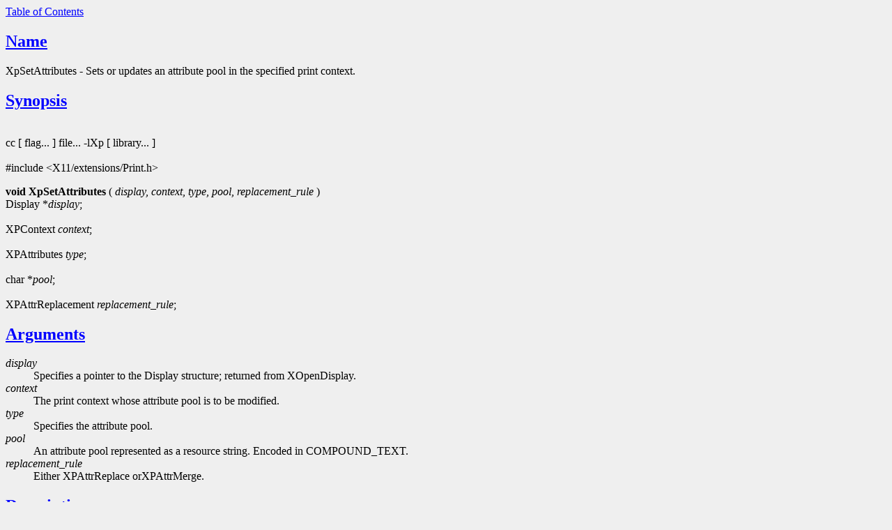

--- FILE ---
content_type: text/html
request_url: https://www.x.org/archive/X11R6.8.1/doc/XpSetAttributes.3.html
body_size: 3160
content:

<!--
  $XdotOrg: xc/doc/man/Xp/XpSetAttributes.man,v 1.1 2004/05/22 06:27:25 alanc Exp $
   
   Copyright 1996 Hewlett-Packard Company
   Copyright 1996 International Business Machines Corp.
   Copyright 1996, 1999, 2004 Sun Microsystems, Inc.
   Copyright 1996 Novell, Inc.
   Copyright 1996 Digital Equipment Corp.
   Copyright 1996 Fujitsu Limited
   Copyright 1996 Hitachi, Ltd.
   Copyright 1996 X Consortium, Inc.
   
   Permission is hereby granted, free of charge, to any person obtaining a 
   copy of this software and associated documentation files (the "Software"),
   to deal in the Software without restriction, including without limitation 
   the rights to use, copy, modify, merge, publish, distribute,
   sublicense, and/or sell copies of the Software, and to permit persons
   to whom the Software is furnished to do so, subject to the following
   conditions:
   
   The above copyright notice and this permission notice shall be
   included in all copies or substantial portions of the Software.
   
   THE SOFTWARE IS PROVIDED "AS IS", WITHOUT WARRANTY OF ANY KIND,
   EXPRESS OR IMPLIED, INCLUDING BUT NOT LIMITED TO THE WARRANTIES OF
   MERCHANTABILITY, FITNESS FOR A PARTICULAR PURPOSE AND NONINFRINGEMENT.
   IN NO EVENT SHALL THE COPYRIGHT HOLDERS BE LIABLE FOR ANY CLAIM,
   DAMAGES OR OTHER LIABILITY, WHETHER IN AN ACTION OF CONTRACT, TORT OR
   OTHERWISE, ARISING FROM, OUT OF OR IN CONNECTION WITH THE SOFTWARE OR
   THE USE OR OTHER DEALINGS IN THE SOFTWARE.
   
   Except as contained in this notice, the names of the copyright holders
   shall not be used in advertising or otherwise to promote the sale, use
   or other dealings in this Software without prior written authorization
   from said copyright holders.
   
 
-->
<!-- manual page source format generated by PolyglotMan v3.0.8+X.Org, -->
<!-- available at http://polyglotman.sourceforge.net/ -->

<html>
<head>
<title>XpSetAttributes(3Xp) manual page</title>
</head>
<body bgcolor='#efefef' text='black' link='blue' vlink='#551A8B' alink='red'>
<a href='#toc'>Table of Contents</a><p>

<h2><a name='sect0' href='#toc0'>Name</a></h2>
XpSetAttributes - Sets or updates
an attribute pool in the specified print  context. 
<h2><a name='sect1' href='#toc1'>Synopsis</a></h2>
<br>
      cc [ flag... ] file... -lXp [ library... ]<tt>&#32;</tt>&nbsp;<tt>&#32;</tt>&nbsp;<br>
 <br>
      #include &lt;X11/extensions/Print.h&gt;<br>
 <p>
<b>void XpSetAttributes</b> ( <i>display,</i>  <i>context,</i>  <i>type,</i>  <i>pool,</i>  <i>replacement_rule</i>
) <br>
      Display *<i>display</i>;<br>
 <br>
      XPContext <i>context</i>;<br>
 <br>
      XPAttributes <i>type</i>;<br>
 <br>
      char *<i>pool</i>;<br>
 <br>
      XPAttrReplacement <i>replacement_rule</i>;<br>
   
<h2><a name='sect2' href='#toc2'>Arguments</a></h2>

<dl>

<dt><i>display</i> </dt>
<dd>Specifies a pointer to the Display structure; returned
from XOpenDisplay. </dd>

<dt><i>context</i> </dt>
<dd>The print context whose attribute pool is to
be modified. </dd>

<dt><i>type</i> </dt>
<dd>Specifies the attribute pool. </dd>

<dt><i>pool</i> </dt>
<dd>An attribute pool represented
as a resource string. Encoded in COMPOUND_TEXT. </dd>

<dt><i>replacement_rule</i> </dt>
<dd>Either XPAttrReplace
orXPAttrMerge. </dd>
</dl>

<h2><a name='sect3' href='#toc3'>Description</a></h2>
<p>
XpSetAttributes accepts pool, a COMPOUND_TEXT
resource string representing new  name-value pairs for the attribute pool
specified by type. The attribute pool  is modified by the new name-value
pairs according to replacement_rule. For  XPAttrReplace, the existing attribute
pool is discarded and replaced with  pool. For XPAttrMerge, pool is merged
into the existing attribute pool;  pre-existing name-value pairs are replaced,
and non-existing name-value pairs  are added. The contents of pool is not
affected by this call, and can be freed  by the caller afterwards. 
<p> When
setting supported attribute names, the X Print Server and associated  driver
will validate the new values and ignore those that are invalid;  previous
values remain unchanged. When setting unsupported (that is, unknown)  attribute
names, no validation is done, and the name-value pairs will be set,  even
though they will not be used. When deleting (that is, failing to reset 
with XPAttrReplace) a supported attribute name, the X Print Server explicitly
 or implicitly resets the attribute to a default value. 
<p> When setting certain
supported attributes, the X Print Server may modify other  associated attributes.
For example, considering the XPPrinterAttr attribute  document-formats-supported,
setting the XPDocAttr attribute document-format  may cause a number of other
attributes to change. 
<p> For attribute pools that are read-only (see "get only"
in XPAttributes  definition), attempting to use XpSetAttributes generates
a BadMatch. For  attribute pools that are writable, lists of the supported
attributes can be  found in the XPPrinterAttr pool. 
<p> The lifetime of all
attribute pools are bounded by the lifetime of the print  context they
are contained in. When set, all attribute values will be retained  across
all Xp operations, until changed by the user directly, the X Print  Server
directly, or changed because of a side effect when either the user or X
 Print Server changed another attribute value. 
<p> Refer to a complete description
of all print attributes, the precedence  between print attributes, and
the side effects of setting certain print  attributes on other print attributes,
etc.  
<p> To monitor changes to the attribute pools, see XpSelectInput and
the event  XPAttributeNotify. Since a print context can be shared among
clients, changes  made by one client will be seen by all others, and if
selected for, the event  XPAttributeNotify will be sent to all clients
referencing the print context  when changes do occur. It is the responsibility
of the clients sharing a print  context to coordinate their operations.

<h2><a name='sect4' href='#toc4'>Structures</a></h2>
The values for the typedef XPAttributes in &lt;X11/extensions/Print.h&gt;
are: <br>
<pre>    #define XPJobAttr<tt>&#32;</tt>&nbsp;<tt>&#32;</tt>&nbsp;<tt>&#32;</tt>&nbsp;<tt>&#32;</tt>&nbsp;1<tt>&#32;</tt>&nbsp;<tt>&#32;</tt>&nbsp;
    #define XPDocAttr<tt>&#32;</tt>&nbsp;<tt>&#32;</tt>&nbsp;<tt>&#32;</tt>&nbsp;<tt>&#32;</tt>&nbsp;2<tt>&#32;</tt>&nbsp;<tt>&#32;</tt>&nbsp;
    #define XPPageAttr<tt>&#32;</tt>&nbsp;<tt>&#32;</tt>&nbsp;<tt>&#32;</tt>&nbsp;<tt>&#32;</tt>&nbsp;3<tt>&#32;</tt>&nbsp;<tt>&#32;</tt>&nbsp;
    #define XPPrinterAttr<tt>&#32;</tt>&nbsp;<tt>&#32;</tt>&nbsp;4<tt>&#32;</tt>&nbsp;<tt>&#32;</tt>&nbsp;
    #define XPServerAttr<tt>&#32;</tt>&nbsp;<tt>&#32;</tt>&nbsp;<tt>&#32;</tt>&nbsp;<tt>&#32;</tt>&nbsp;5<tt>&#32;</tt>&nbsp;<tt>&#32;</tt>&nbsp;
</pre>The values for the typedef XPAttrReplacement in &lt;X11/extensions/Print.h&gt; are:
<br>
<pre>    #define XPAttrReplace<tt>&#32;</tt>&nbsp;<tt>&#32;</tt>&nbsp;1
    #define XPAttrMerge<tt>&#32;</tt>&nbsp;<tt>&#32;</tt>&nbsp;<tt>&#32;</tt>&nbsp;<tt>&#32;</tt>&nbsp;2
</pre>
<h2><a name='sect5' href='#toc5'>Diagnostics</a></h2>
<font size='-1'></font>

<dl>

<dt>BadAlloc </dt>
<dd>Insufficient memory. <font size='-1'></font>
</dd>

<dt>BadMatch </dt>
<dd>The attribute pool specified
by pool cannot be set. <font size='-1'></font>
</dd>

<dt>BadValue </dt>
<dd>The value specified for type is not valid.
<font size='-1'></font>
</dd>

<dt>XPBadContext </dt>
<dd>The specified print context-id is not valid. <font size='-1'></font>
</dd>

<dt>XPBadSequence </dt>
<dd>A
request to set an attribute pool occurred at a time when the attribute
pool  could not be modified (for example, modifying XPJobAttr immediately
after  calling XpStartJob). </dd>
</dl>

<h2><a name='sect6' href='#toc6'>Files</a></h2>
 
<dl>

<dt>&lt;X11/extensions/Print.h&gt; </dt>
<dd></dd>
</dl>

<h2><a name='sect7' href='#toc7'>See Also</a></h2>
<a href='XpSelectInput.3.html'><b>XpSelectInput</b>(3Xp)</a>
,
<a href='XpStartJob.3.html'><b>XpStartJob</b>(3Xp)</a>
 
<p> 
<p> <p>

<hr><p>
<a name='toc'><b>Table of Contents</b></a><p>
<ul>
<li><a name='toc0' href='#sect0'>Name</a></li>
<li><a name='toc1' href='#sect1'>Synopsis</a></li>
<li><a name='toc2' href='#sect2'>Arguments</a></li>
<li><a name='toc3' href='#sect3'>Description</a></li>
<li><a name='toc4' href='#sect4'>Structures</a></li>
<li><a name='toc5' href='#sect5'>Diagnostics</a></li>
<li><a name='toc6' href='#sect6'>Files</a></li>
<li><a name='toc7' href='#sect7'>See Also</a></li>
</ul>
</body>
</html>
